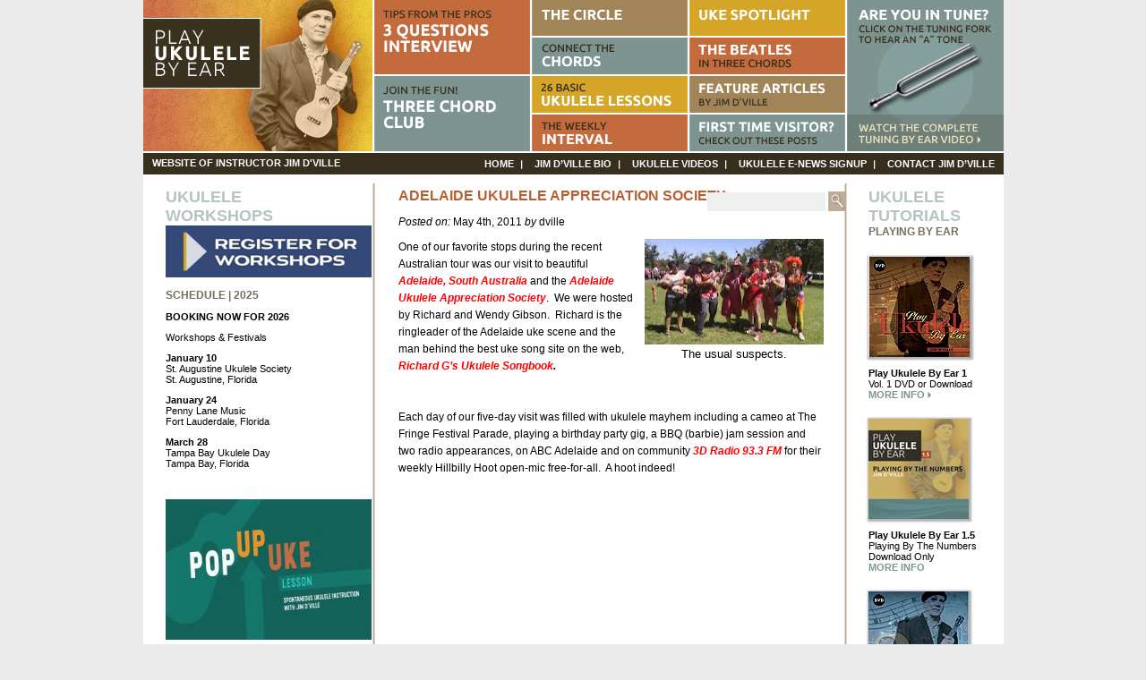

--- FILE ---
content_type: text/html; charset=UTF-8
request_url: https://www.playukulelebyear.com/workshop-posts/adelaide-ukulele-appreciation-society/
body_size: 36093
content:
<!DOCTYPE html>
<html lang="en-US" prefix="og: https://ogp.me/ns#">
<head>
<meta charset="UTF-8" />
<title>
Adelaide Ukulele Appreciation Society | Play Ukulele By Ear | Free Ukulele Lesson Website - Play Ukulele By Ear | Free Ukulele Lesson Website</title>
<link rel="shortcut icon" href="/favicon.ico">
<link rel="stylesheet" href="https://www.playukulelebyear.com/wp-content/themes/ukebyear/style.css">
<link rel="pingback" href="">
<link href='http://fonts.googleapis.com/css?family=Ubuntu:400,700,400italic,700italic' rel='stylesheet' type='text/css'>
<link href="/main.css" rel="stylesheet" type="text/css" />
<script type="text/javascript" src="/js/includes.js"></script>

<!-- Search Engine Optimization by Rank Math - https://rankmath.com/ -->
<meta name="description" content="One of our favorite stops during the recent Australian tour was our visit to beautiful Adelaide, South Australia and the&nbsp;Adelaide Ukulele Appreciation"/>
<meta name="robots" content="follow, index, max-snippet:-1, max-video-preview:-1, max-image-preview:large"/>
<link rel="canonical" href="https://www.playukulelebyear.com/workshop-posts/adelaide-ukulele-appreciation-society/" />
<meta property="og:locale" content="en_US" />
<meta property="og:type" content="article" />
<meta property="og:title" content="Adelaide Ukulele Appreciation Society | Play Ukulele By Ear | Free Ukulele Lesson Website" />
<meta property="og:description" content="One of our favorite stops during the recent Australian tour was our visit to beautiful Adelaide, South Australia and the&nbsp;Adelaide Ukulele Appreciation" />
<meta property="og:url" content="https://www.playukulelebyear.com/workshop-posts/adelaide-ukulele-appreciation-society/" />
<meta property="og:site_name" content="Play Ukulele By Ear | Free Ukulele Lesson Website" />
<meta property="article:publisher" content="https://www.facebook.com/Playukulelebyear/" />
<meta property="article:section" content="Workshop Posts" />
<meta property="og:updated_time" content="2021-06-29T12:26:54-08:00" />
<meta property="article:published_time" content="2011-05-04T08:10:00-08:00" />
<meta property="article:modified_time" content="2021-06-29T12:26:54-08:00" />
<meta name="twitter:card" content="summary_large_image" />
<meta name="twitter:title" content="Adelaide Ukulele Appreciation Society | Play Ukulele By Ear | Free Ukulele Lesson Website" />
<meta name="twitter:description" content="One of our favorite stops during the recent Australian tour was our visit to beautiful Adelaide, South Australia and the&nbsp;Adelaide Ukulele Appreciation" />
<meta name="twitter:site" content="@playukebyear" />
<meta name="twitter:creator" content="@playukebyear" />
<script type="application/ld+json" class="rank-math-schema">{"@context":"https://schema.org","@graph":[{"@type":["Person","Organization"],"@id":"https://www.playukulelebyear.com/#person","name":"Play Ukulele By Ear | Free Ukulele Lesson Website","sameAs":["https://www.facebook.com/Playukulelebyear/","https://twitter.com/playukebyear"]},{"@type":"WebSite","@id":"https://www.playukulelebyear.com/#website","url":"https://www.playukulelebyear.com","name":"Play Ukulele By Ear | Free Ukulele Lesson Website","publisher":{"@id":"https://www.playukulelebyear.com/#person"},"inLanguage":"en-US"},{"@type":"ImageObject","@id":"http://www.youtube.com/embed/U2exiFDMvLY","url":"http://www.youtube.com/embed/U2exiFDMvLY","width":"200","height":"200","inLanguage":"en-US"},{"@type":"WebPage","@id":"https://www.playukulelebyear.com/workshop-posts/adelaide-ukulele-appreciation-society/#webpage","url":"https://www.playukulelebyear.com/workshop-posts/adelaide-ukulele-appreciation-society/","name":"Adelaide Ukulele Appreciation Society | Play Ukulele By Ear | Free Ukulele Lesson Website","datePublished":"2011-05-04T08:10:00-08:00","dateModified":"2021-06-29T12:26:54-08:00","isPartOf":{"@id":"https://www.playukulelebyear.com/#website"},"primaryImageOfPage":{"@id":"http://www.youtube.com/embed/U2exiFDMvLY"},"inLanguage":"en-US"},{"@type":"Person","@id":"https://www.playukulelebyear.com/workshop-posts/adelaide-ukulele-appreciation-society/#author","name":"dville","image":{"@type":"ImageObject","@id":"https://secure.gravatar.com/avatar/757ea047f4d10dadb3b53fa6ff00714f?s=96&amp;d=mm&amp;r=g","url":"https://secure.gravatar.com/avatar/757ea047f4d10dadb3b53fa6ff00714f?s=96&amp;d=mm&amp;r=g","caption":"dville","inLanguage":"en-US"}},{"@type":"BlogPosting","headline":"Adelaide Ukulele Appreciation Society | Play Ukulele By Ear | Free Ukulele Lesson Website","datePublished":"2011-05-04T08:10:00-08:00","dateModified":"2021-06-29T12:26:54-08:00","author":{"@id":"https://www.playukulelebyear.com/workshop-posts/adelaide-ukulele-appreciation-society/#author","name":"dville"},"publisher":{"@id":"https://www.playukulelebyear.com/#person"},"description":"One of our favorite stops during the recent Australian tour was our visit to beautiful Adelaide, South Australia and the&nbsp;Adelaide Ukulele Appreciation","name":"Adelaide Ukulele Appreciation Society | Play Ukulele By Ear | Free Ukulele Lesson Website","@id":"https://www.playukulelebyear.com/workshop-posts/adelaide-ukulele-appreciation-society/#richSnippet","isPartOf":{"@id":"https://www.playukulelebyear.com/workshop-posts/adelaide-ukulele-appreciation-society/#webpage"},"image":{"@id":"http://www.youtube.com/embed/U2exiFDMvLY"},"inLanguage":"en-US","mainEntityOfPage":{"@id":"https://www.playukulelebyear.com/workshop-posts/adelaide-ukulele-appreciation-society/#webpage"}}]}</script>
<!-- /Rank Math WordPress SEO plugin -->

<link rel='dns-prefetch' href='//ajax.googleapis.com' />
<link rel="alternate" type="application/rss+xml" title="Play Ukulele By Ear | Free Ukulele Lesson Website &raquo; Feed" href="https://www.playukulelebyear.com/feed/" />
<link rel="alternate" type="application/rss+xml" title="Play Ukulele By Ear | Free Ukulele Lesson Website &raquo; Comments Feed" href="https://www.playukulelebyear.com/comments/feed/" />
<link rel="alternate" type="application/rss+xml" title="Play Ukulele By Ear | Free Ukulele Lesson Website &raquo; Adelaide Ukulele Appreciation Society Comments Feed" href="https://www.playukulelebyear.com/workshop-posts/adelaide-ukulele-appreciation-society/feed/" />
<script type="text/javascript">
/* <![CDATA[ */
window._wpemojiSettings = {"baseUrl":"https:\/\/s.w.org\/images\/core\/emoji\/15.0.3\/72x72\/","ext":".png","svgUrl":"https:\/\/s.w.org\/images\/core\/emoji\/15.0.3\/svg\/","svgExt":".svg","source":{"concatemoji":"https:\/\/www.playukulelebyear.com\/wp-includes\/js\/wp-emoji-release.min.js?ver=6.5.7"}};
/*! This file is auto-generated */
!function(i,n){var o,s,e;function c(e){try{var t={supportTests:e,timestamp:(new Date).valueOf()};sessionStorage.setItem(o,JSON.stringify(t))}catch(e){}}function p(e,t,n){e.clearRect(0,0,e.canvas.width,e.canvas.height),e.fillText(t,0,0);var t=new Uint32Array(e.getImageData(0,0,e.canvas.width,e.canvas.height).data),r=(e.clearRect(0,0,e.canvas.width,e.canvas.height),e.fillText(n,0,0),new Uint32Array(e.getImageData(0,0,e.canvas.width,e.canvas.height).data));return t.every(function(e,t){return e===r[t]})}function u(e,t,n){switch(t){case"flag":return n(e,"\ud83c\udff3\ufe0f\u200d\u26a7\ufe0f","\ud83c\udff3\ufe0f\u200b\u26a7\ufe0f")?!1:!n(e,"\ud83c\uddfa\ud83c\uddf3","\ud83c\uddfa\u200b\ud83c\uddf3")&&!n(e,"\ud83c\udff4\udb40\udc67\udb40\udc62\udb40\udc65\udb40\udc6e\udb40\udc67\udb40\udc7f","\ud83c\udff4\u200b\udb40\udc67\u200b\udb40\udc62\u200b\udb40\udc65\u200b\udb40\udc6e\u200b\udb40\udc67\u200b\udb40\udc7f");case"emoji":return!n(e,"\ud83d\udc26\u200d\u2b1b","\ud83d\udc26\u200b\u2b1b")}return!1}function f(e,t,n){var r="undefined"!=typeof WorkerGlobalScope&&self instanceof WorkerGlobalScope?new OffscreenCanvas(300,150):i.createElement("canvas"),a=r.getContext("2d",{willReadFrequently:!0}),o=(a.textBaseline="top",a.font="600 32px Arial",{});return e.forEach(function(e){o[e]=t(a,e,n)}),o}function t(e){var t=i.createElement("script");t.src=e,t.defer=!0,i.head.appendChild(t)}"undefined"!=typeof Promise&&(o="wpEmojiSettingsSupports",s=["flag","emoji"],n.supports={everything:!0,everythingExceptFlag:!0},e=new Promise(function(e){i.addEventListener("DOMContentLoaded",e,{once:!0})}),new Promise(function(t){var n=function(){try{var e=JSON.parse(sessionStorage.getItem(o));if("object"==typeof e&&"number"==typeof e.timestamp&&(new Date).valueOf()<e.timestamp+604800&&"object"==typeof e.supportTests)return e.supportTests}catch(e){}return null}();if(!n){if("undefined"!=typeof Worker&&"undefined"!=typeof OffscreenCanvas&&"undefined"!=typeof URL&&URL.createObjectURL&&"undefined"!=typeof Blob)try{var e="postMessage("+f.toString()+"("+[JSON.stringify(s),u.toString(),p.toString()].join(",")+"));",r=new Blob([e],{type:"text/javascript"}),a=new Worker(URL.createObjectURL(r),{name:"wpTestEmojiSupports"});return void(a.onmessage=function(e){c(n=e.data),a.terminate(),t(n)})}catch(e){}c(n=f(s,u,p))}t(n)}).then(function(e){for(var t in e)n.supports[t]=e[t],n.supports.everything=n.supports.everything&&n.supports[t],"flag"!==t&&(n.supports.everythingExceptFlag=n.supports.everythingExceptFlag&&n.supports[t]);n.supports.everythingExceptFlag=n.supports.everythingExceptFlag&&!n.supports.flag,n.DOMReady=!1,n.readyCallback=function(){n.DOMReady=!0}}).then(function(){return e}).then(function(){var e;n.supports.everything||(n.readyCallback(),(e=n.source||{}).concatemoji?t(e.concatemoji):e.wpemoji&&e.twemoji&&(t(e.twemoji),t(e.wpemoji)))}))}((window,document),window._wpemojiSettings);
/* ]]> */
</script>
<style id='wp-emoji-styles-inline-css' type='text/css'>

	img.wp-smiley, img.emoji {
		display: inline !important;
		border: none !important;
		box-shadow: none !important;
		height: 1em !important;
		width: 1em !important;
		margin: 0 0.07em !important;
		vertical-align: -0.1em !important;
		background: none !important;
		padding: 0 !important;
	}
</style>
<link rel='stylesheet' id='wp-block-library-css' href='https://www.playukulelebyear.com/wp-includes/css/dist/block-library/style.min.css?ver=6.5.7' type='text/css' media='all' />
<style id='classic-theme-styles-inline-css' type='text/css'>
/*! This file is auto-generated */
.wp-block-button__link{color:#fff;background-color:#32373c;border-radius:9999px;box-shadow:none;text-decoration:none;padding:calc(.667em + 2px) calc(1.333em + 2px);font-size:1.125em}.wp-block-file__button{background:#32373c;color:#fff;text-decoration:none}
</style>
<style id='global-styles-inline-css' type='text/css'>
body{--wp--preset--color--black: #000000;--wp--preset--color--cyan-bluish-gray: #abb8c3;--wp--preset--color--white: #ffffff;--wp--preset--color--pale-pink: #f78da7;--wp--preset--color--vivid-red: #cf2e2e;--wp--preset--color--luminous-vivid-orange: #ff6900;--wp--preset--color--luminous-vivid-amber: #fcb900;--wp--preset--color--light-green-cyan: #7bdcb5;--wp--preset--color--vivid-green-cyan: #00d084;--wp--preset--color--pale-cyan-blue: #8ed1fc;--wp--preset--color--vivid-cyan-blue: #0693e3;--wp--preset--color--vivid-purple: #9b51e0;--wp--preset--gradient--vivid-cyan-blue-to-vivid-purple: linear-gradient(135deg,rgba(6,147,227,1) 0%,rgb(155,81,224) 100%);--wp--preset--gradient--light-green-cyan-to-vivid-green-cyan: linear-gradient(135deg,rgb(122,220,180) 0%,rgb(0,208,130) 100%);--wp--preset--gradient--luminous-vivid-amber-to-luminous-vivid-orange: linear-gradient(135deg,rgba(252,185,0,1) 0%,rgba(255,105,0,1) 100%);--wp--preset--gradient--luminous-vivid-orange-to-vivid-red: linear-gradient(135deg,rgba(255,105,0,1) 0%,rgb(207,46,46) 100%);--wp--preset--gradient--very-light-gray-to-cyan-bluish-gray: linear-gradient(135deg,rgb(238,238,238) 0%,rgb(169,184,195) 100%);--wp--preset--gradient--cool-to-warm-spectrum: linear-gradient(135deg,rgb(74,234,220) 0%,rgb(151,120,209) 20%,rgb(207,42,186) 40%,rgb(238,44,130) 60%,rgb(251,105,98) 80%,rgb(254,248,76) 100%);--wp--preset--gradient--blush-light-purple: linear-gradient(135deg,rgb(255,206,236) 0%,rgb(152,150,240) 100%);--wp--preset--gradient--blush-bordeaux: linear-gradient(135deg,rgb(254,205,165) 0%,rgb(254,45,45) 50%,rgb(107,0,62) 100%);--wp--preset--gradient--luminous-dusk: linear-gradient(135deg,rgb(255,203,112) 0%,rgb(199,81,192) 50%,rgb(65,88,208) 100%);--wp--preset--gradient--pale-ocean: linear-gradient(135deg,rgb(255,245,203) 0%,rgb(182,227,212) 50%,rgb(51,167,181) 100%);--wp--preset--gradient--electric-grass: linear-gradient(135deg,rgb(202,248,128) 0%,rgb(113,206,126) 100%);--wp--preset--gradient--midnight: linear-gradient(135deg,rgb(2,3,129) 0%,rgb(40,116,252) 100%);--wp--preset--font-size--small: 13px;--wp--preset--font-size--medium: 20px;--wp--preset--font-size--large: 36px;--wp--preset--font-size--x-large: 42px;--wp--preset--spacing--20: 0.44rem;--wp--preset--spacing--30: 0.67rem;--wp--preset--spacing--40: 1rem;--wp--preset--spacing--50: 1.5rem;--wp--preset--spacing--60: 2.25rem;--wp--preset--spacing--70: 3.38rem;--wp--preset--spacing--80: 5.06rem;--wp--preset--shadow--natural: 6px 6px 9px rgba(0, 0, 0, 0.2);--wp--preset--shadow--deep: 12px 12px 50px rgba(0, 0, 0, 0.4);--wp--preset--shadow--sharp: 6px 6px 0px rgba(0, 0, 0, 0.2);--wp--preset--shadow--outlined: 6px 6px 0px -3px rgba(255, 255, 255, 1), 6px 6px rgba(0, 0, 0, 1);--wp--preset--shadow--crisp: 6px 6px 0px rgba(0, 0, 0, 1);}:where(.is-layout-flex){gap: 0.5em;}:where(.is-layout-grid){gap: 0.5em;}body .is-layout-flex{display: flex;}body .is-layout-flex{flex-wrap: wrap;align-items: center;}body .is-layout-flex > *{margin: 0;}body .is-layout-grid{display: grid;}body .is-layout-grid > *{margin: 0;}:where(.wp-block-columns.is-layout-flex){gap: 2em;}:where(.wp-block-columns.is-layout-grid){gap: 2em;}:where(.wp-block-post-template.is-layout-flex){gap: 1.25em;}:where(.wp-block-post-template.is-layout-grid){gap: 1.25em;}.has-black-color{color: var(--wp--preset--color--black) !important;}.has-cyan-bluish-gray-color{color: var(--wp--preset--color--cyan-bluish-gray) !important;}.has-white-color{color: var(--wp--preset--color--white) !important;}.has-pale-pink-color{color: var(--wp--preset--color--pale-pink) !important;}.has-vivid-red-color{color: var(--wp--preset--color--vivid-red) !important;}.has-luminous-vivid-orange-color{color: var(--wp--preset--color--luminous-vivid-orange) !important;}.has-luminous-vivid-amber-color{color: var(--wp--preset--color--luminous-vivid-amber) !important;}.has-light-green-cyan-color{color: var(--wp--preset--color--light-green-cyan) !important;}.has-vivid-green-cyan-color{color: var(--wp--preset--color--vivid-green-cyan) !important;}.has-pale-cyan-blue-color{color: var(--wp--preset--color--pale-cyan-blue) !important;}.has-vivid-cyan-blue-color{color: var(--wp--preset--color--vivid-cyan-blue) !important;}.has-vivid-purple-color{color: var(--wp--preset--color--vivid-purple) !important;}.has-black-background-color{background-color: var(--wp--preset--color--black) !important;}.has-cyan-bluish-gray-background-color{background-color: var(--wp--preset--color--cyan-bluish-gray) !important;}.has-white-background-color{background-color: var(--wp--preset--color--white) !important;}.has-pale-pink-background-color{background-color: var(--wp--preset--color--pale-pink) !important;}.has-vivid-red-background-color{background-color: var(--wp--preset--color--vivid-red) !important;}.has-luminous-vivid-orange-background-color{background-color: var(--wp--preset--color--luminous-vivid-orange) !important;}.has-luminous-vivid-amber-background-color{background-color: var(--wp--preset--color--luminous-vivid-amber) !important;}.has-light-green-cyan-background-color{background-color: var(--wp--preset--color--light-green-cyan) !important;}.has-vivid-green-cyan-background-color{background-color: var(--wp--preset--color--vivid-green-cyan) !important;}.has-pale-cyan-blue-background-color{background-color: var(--wp--preset--color--pale-cyan-blue) !important;}.has-vivid-cyan-blue-background-color{background-color: var(--wp--preset--color--vivid-cyan-blue) !important;}.has-vivid-purple-background-color{background-color: var(--wp--preset--color--vivid-purple) !important;}.has-black-border-color{border-color: var(--wp--preset--color--black) !important;}.has-cyan-bluish-gray-border-color{border-color: var(--wp--preset--color--cyan-bluish-gray) !important;}.has-white-border-color{border-color: var(--wp--preset--color--white) !important;}.has-pale-pink-border-color{border-color: var(--wp--preset--color--pale-pink) !important;}.has-vivid-red-border-color{border-color: var(--wp--preset--color--vivid-red) !important;}.has-luminous-vivid-orange-border-color{border-color: var(--wp--preset--color--luminous-vivid-orange) !important;}.has-luminous-vivid-amber-border-color{border-color: var(--wp--preset--color--luminous-vivid-amber) !important;}.has-light-green-cyan-border-color{border-color: var(--wp--preset--color--light-green-cyan) !important;}.has-vivid-green-cyan-border-color{border-color: var(--wp--preset--color--vivid-green-cyan) !important;}.has-pale-cyan-blue-border-color{border-color: var(--wp--preset--color--pale-cyan-blue) !important;}.has-vivid-cyan-blue-border-color{border-color: var(--wp--preset--color--vivid-cyan-blue) !important;}.has-vivid-purple-border-color{border-color: var(--wp--preset--color--vivid-purple) !important;}.has-vivid-cyan-blue-to-vivid-purple-gradient-background{background: var(--wp--preset--gradient--vivid-cyan-blue-to-vivid-purple) !important;}.has-light-green-cyan-to-vivid-green-cyan-gradient-background{background: var(--wp--preset--gradient--light-green-cyan-to-vivid-green-cyan) !important;}.has-luminous-vivid-amber-to-luminous-vivid-orange-gradient-background{background: var(--wp--preset--gradient--luminous-vivid-amber-to-luminous-vivid-orange) !important;}.has-luminous-vivid-orange-to-vivid-red-gradient-background{background: var(--wp--preset--gradient--luminous-vivid-orange-to-vivid-red) !important;}.has-very-light-gray-to-cyan-bluish-gray-gradient-background{background: var(--wp--preset--gradient--very-light-gray-to-cyan-bluish-gray) !important;}.has-cool-to-warm-spectrum-gradient-background{background: var(--wp--preset--gradient--cool-to-warm-spectrum) !important;}.has-blush-light-purple-gradient-background{background: var(--wp--preset--gradient--blush-light-purple) !important;}.has-blush-bordeaux-gradient-background{background: var(--wp--preset--gradient--blush-bordeaux) !important;}.has-luminous-dusk-gradient-background{background: var(--wp--preset--gradient--luminous-dusk) !important;}.has-pale-ocean-gradient-background{background: var(--wp--preset--gradient--pale-ocean) !important;}.has-electric-grass-gradient-background{background: var(--wp--preset--gradient--electric-grass) !important;}.has-midnight-gradient-background{background: var(--wp--preset--gradient--midnight) !important;}.has-small-font-size{font-size: var(--wp--preset--font-size--small) !important;}.has-medium-font-size{font-size: var(--wp--preset--font-size--medium) !important;}.has-large-font-size{font-size: var(--wp--preset--font-size--large) !important;}.has-x-large-font-size{font-size: var(--wp--preset--font-size--x-large) !important;}
.wp-block-navigation a:where(:not(.wp-element-button)){color: inherit;}
:where(.wp-block-post-template.is-layout-flex){gap: 1.25em;}:where(.wp-block-post-template.is-layout-grid){gap: 1.25em;}
:where(.wp-block-columns.is-layout-flex){gap: 2em;}:where(.wp-block-columns.is-layout-grid){gap: 2em;}
.wp-block-pullquote{font-size: 1.5em;line-height: 1.6;}
</style>
<link rel='stylesheet' id='contact-form-7-css' href='https://www.playukulelebyear.com/wp-content/plugins/contact-form-7/includes/css/styles.css?ver=5.3.2' type='text/css' media='all' />
<script type="text/javascript" src="http://ajax.googleapis.com/ajax/libs/jquery/1.4/jquery.min.js?ver=6.5.7" id="jquery-js"></script>
<link rel="https://api.w.org/" href="https://www.playukulelebyear.com/wp-json/" /><link rel="alternate" type="application/json" href="https://www.playukulelebyear.com/wp-json/wp/v2/posts/357" /><link rel='shortlink' href='http://wp.me/p2lXsV-5L' />
<link rel="alternate" type="application/json+oembed" href="https://www.playukulelebyear.com/wp-json/oembed/1.0/embed?url=https%3A%2F%2Fwww.playukulelebyear.com%2Fworkshop-posts%2Fadelaide-ukulele-appreciation-society%2F" />
<link rel="alternate" type="text/xml+oembed" href="https://www.playukulelebyear.com/wp-json/oembed/1.0/embed?url=https%3A%2F%2Fwww.playukulelebyear.com%2Fworkshop-posts%2Fadelaide-ukulele-appreciation-society%2F&#038;format=xml" />
<script type="text/javascript">

  var _gaq = _gaq || [];
  _gaq.push(['_setAccount', 'UA-31077356-1']);
  _gaq.push(['_trackPageview']);

  (function() {
    var ga = document.createElement('script'); ga.type = 'text/javascript'; ga.async = true;
    ga.src = ('https:' == document.location.protocol ? 'https://ssl' : 'http://www') + '.google-analytics.com/ga.js';
    var s = document.getElementsByTagName('script')[0]; s.parentNode.insertBefore(ga, s);
  })();

</script>
</head>

<body class="post-template-default single single-post postid-357 single-format-standard">
<div id="wrapper">
<a name="top" id="top"></a>
<div id="header">
  <div id="hCol1"><a href="/"><img src="/images/logo.jpg" width="256" height="169" alt="Ukulele by Ear" /></a></div>
  <div id="hCol2">
    <div class="hRow1"><a href="/category/3-questions-interview/" onMouseOver="MM_swapImage('questions','','/images/questions-over.png',1)" onMouseOut="MM_swapImgRestore()"><img id="questions" src="/images/questions1.png" width="174" height="83" alt="Three Questions Interview" /></a></div>
    <div class="hRow2"><a href="/category/3-chord-club/" onMouseOver="MM_swapImage('club','','/images/club-over.png',1)" onMouseOut="MM_swapImgRestore()"><img id="club" src="/images/club1.png" width="174" height="84" alt="Three Chord Club" /></a></div>
  </div>
  <div id="hCol3">
    <div class="hRow1"><a href="/category/the-circle/" onMouseOver="MM_swapImage('circle','','/images/circle-over.png',1)" onMouseOut="MM_swapImgRestore()"><img id="circle" src="/images/circle.png" width="174" height="40" alt="The Circle" /></a></div>
    <div class="hRow2"><a href="/category/connect-the-chords/" onMouseOver="MM_swapImage('chords','','/images/chords-over.png',1)" onMouseOut="MM_swapImgRestore()"><img id="chords" src="/images/chords.png" width="174" height="41" alt="Connect the Chords" /></a></div>
    <div class="hRow3"><a href="/category/26-basic-ukulele-lessons/" onMouseOver="MM_swapImage('lessons','','/images/lessons-over.png',1)" onMouseOut="MM_swapImgRestore()"><img id="lessons" src="/images/lessons.png" width="174" height="41" alt="Ukulele Lessons" /></a></div>
    <div class="hRow4"><a href="/category/weekly-interval/" onMouseOver="MM_swapImage('interval','','/images/interval-over.png',1)" onMouseOut="MM_swapImgRestore()"><img id="interval" src="/images/interval.png" width="174" height="41" alt="The Weekly Interval" /></a></div>
  </div>
  <div id="hCol4">
    <div class="hRow1"><a href="/category/uke-spotlight/" onMouseOver="MM_swapImage('spotlight','','/images/spotlight-over.png',1)" onMouseOut="MM_swapImgRestore()"><img id="spotlight" src="/images/spotlight.png" width="174" height="40" alt="Uke Spotlight" /></a></div>
    <div class="hRow2"><a href="/category/the-beatles-in-three-chords/" onMouseOver="MM_swapImage('beatles','','/images/beatles-over.png',1)" onMouseOut="MM_swapImgRestore()"><img id="beatles" src="/images/beatles.png" width="174" height="41" alt="The Beatles in Three Chords" /></a></div>
    <div class="hRow3"><a href="/featured-articles/" onMouseOver="MM_swapImage('articles','','/images/jam-over.png',1)" onMouseOut="MM_swapImgRestore()"><img id="articles" src="/images/jam.png" width="174" height="41" alt="Feature Articles" /></a></div>
    <div class="hRow4"><a href="/first-time-visitor/" onMouseOver="MM_swapImage('firsttime','','/images/scale-over.png',1)" onMouseOut="MM_swapImgRestore()"><img id="firsttime" src="/images/scale.png" width="174" height="41" alt="First Time Visitor?  Check out these posts" /></a></div>
  </div>
  <div id="hCol5">
    <div class="hRow1"><a href="Javascript:;" onClick="clicksound.playclip();" onMouseOver="MM_swapImage('tune','','/images/tune-over.png',1)" onMouseOut="MM_swapImgRestore()"><img id="tune" src="/images/tune.png" width="175" height="169" alt="Are you in tune?" /></a></div>
    <div class="hRow2"><a href="/tuning-by-ear-video/" onMouseOver="MM_swapImage('video','','/images/video-over.png',1)" onMouseOut="MM_swapImgRestore()"><img src="/images/video.png" alt="Watch the Video" name="video" width="175" height="41" id="video" /></a></div>
  </div>
</div>
<div id="topNav">
  <div id="navHeader">website of instructor jim d'ville</div>
  <div id="topLinks">
    <div class="menu-main-menu-container"><ul id="menu-main-menu" class="menu"><li id="menu-item-794" class="menu-item menu-item-type-custom menu-item-object-custom menu-item-home menu-item-794"><a href="http://www.playukulelebyear.com/">Home</a></li>
<li id="menu-item-771" class="menu-item menu-item-type-post_type menu-item-object-page menu-item-771"><a href="https://www.playukulelebyear.com/jim-dville-bio/">Jim D&#8217;Ville Bio</a></li>
<li id="menu-item-770" class="menu-item menu-item-type-post_type menu-item-object-page menu-item-770"><a href="https://www.playukulelebyear.com/ukulele-videos/">Ukulele Videos</a></li>
<li id="menu-item-769" class="menu-item menu-item-type-post_type menu-item-object-page menu-item-769"><a href="https://www.playukulelebyear.com/ukulrele-e-news-signup/">Ukulele E-News Signup</a></li>
<li id="menu-item-768" class="menu-item menu-item-type-post_type menu-item-object-page menu-item-768"><a href="https://www.playukulelebyear.com/contact-jim-dville/">Contact Jim D&#8217;Ville</a></li>
</ul></div>  </div>
  <div class="myClear"></div>
</div>
<div id="contentWrapper">
<div id="leftBar">
  <div id="text-4" class="leftBarWidget widget_text"><h2>Ukulele Workshops</h2>			<div class="textwidget"><h6><strong><a href="https://www.venmo.com/u/Jim-DVille-4"><img decoding="async" class="alignnone wp-image-8624" src="https://www.playukulelebyear.com/wp-content/uploads/2023/05/Register-for-Workshops-2021-300x85.png" alt="" width="230" height="58" /></a></strong></h6>
<h6><strong>Schedule | 2025</strong></h6>
<p><strong>BOOKING NOW FOR 2026</strong></p>
<p>Workshops &amp; Festivals</p>
<p><strong>January 10</strong><br />
St. Augustine Ukulele Society<br />
St. Augustine, Florida</p>
<p><strong>January 24</strong><br />
Penny Lane Music<br />
Fort Lauderdale, Florida</p>
<p><strong>March 28</strong><br />
Tampa Bay Ukulele Day<br />
Tampa Bay, Florida</p>
<p>&nbsp;</p>
<p><a href="https://www.playukulelebyear.com/wp-content/uploads/2020/04/POPUP-UKE-HEADER.jpg"><img decoding="async" class="alignnone size-medium wp-image-8114" src="https://www.playukulelebyear.com/wp-content/uploads/2020/04/POPUP-UKE-HEADER-300x157.jpg" alt="" width="230" height="157" /></a></p>
<p><strong>JOIN THE NEW POP UP UKE. IT&#8217;S FREE!</strong></p>
<p><strong>NOW EXCEPTING FESTIVALS &amp; RETREATS FOR 2026!</strong></p>
<p><strong><a href="https://www.playukulelebyear.com/wp-content/uploads/2023/10/patreon_logo_icon_170869.png"><img decoding="async" class="alignnone wp-image-8643" src="https://www.playukulelebyear.com/wp-content/uploads/2023/10/patreon_logo_icon_170869-300x150.png" alt="" width="196" height="98" srcset="https://www.playukulelebyear.com/wp-content/uploads/2023/10/patreon_logo_icon_170869-300x150.png 300w, https://www.playukulelebyear.com/wp-content/uploads/2023/10/patreon_logo_icon_170869-110x55.png 110w, https://www.playukulelebyear.com/wp-content/uploads/2023/10/patreon_logo_icon_170869.png 512w" sizes="(max-width: 196px) 100vw, 196px" /></a></strong></p>
<p><strong>BECOME A POP UP UKE PATRON FOR FREE!!!</strong></p>
<p><strong><a href="https://www.patreon.com/bePatron?u=27327180" data-patreon-widget-type="become-patron-button">Become a Patron!</a></strong></p>
<p><a href="https://www.playukulelebyear.com/wp-content/uploads/2018/02/Jim-DVille-Art.png"><img decoding="async" class="alignnone size-medium wp-image-6850" src="https://www.playukulelebyear.com/wp-content/uploads/2018/02/Jim-DVille-Art-236x300.png" alt="" width="136" height="200" /></a></p>
<p><em><strong><a href="https://store.ukulelemag.com/?ref=azpltzqk">SUBSCRIBE TO UKULELE MAGAZINE HERE!</a></strong></em></p>
<p><a href="https://www.playukulelebyear.com/wp-content/uploads/2018/01/Ukulele-Web-Logo.jpg"><img decoding="async" class="alignnone size-medium wp-image-6773" src="https://www.playukulelebyear.com/wp-content/uploads/2018/01/Ukulele-Web-Logo-300x127.jpg" alt="" width="300" height="127" srcset="https://www.playukulelebyear.com/wp-content/uploads/2018/01/Ukulele-Web-Logo-300x127.jpg 300w, https://www.playukulelebyear.com/wp-content/uploads/2018/01/Ukulele-Web-Logo-110x47.jpg 110w, https://www.playukulelebyear.com/wp-content/uploads/2018/01/Ukulele-Web-Logo.jpg 591w" sizes="(max-width: 300px) 100vw, 300px" /></a></p>
</div>
		</div>  &nbsp; </div>
<div id="divContent">
<div id="search_box">
  <form action="https://www.playukulelebyear.com" id="searchform" method="get">
    <div>
        <label for="s" class="screen-reader-text">Search for:</label>
        <input type="text" id="s" name="s" value="" />
        
        <input type="submit" value="Search" id="searchsubmit" />
    </div>
</form></div>

	
		<div class="post-357 post type-post status-publish format-standard hentry category-workshop-posts" id="post-357">
			
			<h2>Adelaide Ukulele Appreciation Society</h2>
			
			<div class="meta">
	<em>Posted on:</em> May 4th, 2011	<em>by</em> dville	</div>
			<div class="entry">
				
				<table cellpadding="0" cellspacing="0" class="tr-caption-container" style="float: right; margin-left: 1em; text-align: right;">
<tbody>
<tr>
<td style="text-align: center;"><a href="http://1.bp.blogspot.com/-FrVaAmQzcUQ/TcD44DvqU8I/AAAAAAAABS8/FQNDWZBl9UQ/s1600/imag01971.jpeg" imageanchor="1" style="clear: right; margin-bottom: 1em; margin-left: auto; margin-right: auto;" target="_blank" rel="noopener"><img decoding="async" border="0" height="118" src="http://1.bp.blogspot.com/-FrVaAmQzcUQ/TcD44DvqU8I/AAAAAAAABS8/FQNDWZBl9UQ/s200/imag01971.jpeg" width="200" /></a></td>
</tr>
<tr>
<td class="tr-caption" style="text-align: center;"><span class="Apple-style-span" style="font-size: small;">The usual suspects.</span></td>
</tr>
</tbody>
</table>
<p>One of our favorite stops during the recent Australian tour was our visit to beautiful <a href="http://en.wikipedia.org/wiki/Adelaide" target="_blank" rel="noopener"><span class="Apple-style-span" style="color: red;"><b><i>Adelaide, South Australia</i></b></span></a> and the&nbsp;<a href="http://auas.wordpress.com/" style="color: red; font-style: italic; font-weight: bold;" target="_blank" rel="noopener">Adelaide Ukulele Appreciation Society</a>. &nbsp;We were hosted by Richard and Wendy Gibson. &nbsp;Richard is the ringleader of the Adelaide uke scene and the man behind the best uke song site on the web,<br /><b><i><a href="http://www.scorpex.net/Uke/" target="_blank" rel="noopener"><span class="Apple-style-span" style="color: red;">Richard G&#8217;s Ukulele Songbook</span></a>.</i></b><br /><b><i><br /></i></b><br />Each day of our five-day visit was filled with ukulele mayhem including a cameo at The Fringe Festival Parade, playing a birthday party gig, a BBQ (barbie) jam session and two radio appearances, on ABC Adelaide and on community <a href="http://www.threedradio.com/" target="_blank" rel="noopener"><b><i><span class="Apple-style-span" style="color: red;">3D Radio 93.3 FM</span></i></b></a> for their weekly Hillbilly Hoot open-mic free-for-all. &nbsp;A hoot indeed!<br /><iframe allowfullscreen="" frameborder="0" height="349" src="http://www.youtube.com/embed/U2exiFDMvLY" width="460"></iframe></p>

								
				
			</div>
			
						
		</div>

	

			<p>Comments are closed.</p>

		


		
</div><!--end divContent-->
	<div id="rightBar"> 
    <div id="text-6" class="rightBox widget_text"><h2>Ukulele Tutorials</h2>			<div class="textwidget"><h6>Playing By Ear</h6>
 <p><img  class="shadow" src="/images/right1.jpg" width="114" height="112"><br><strong>Play Ukulele By Ear 1</strong><br>
        Vol. 1 DVD or Download<br>
  <a href="/products/">more info <img src="/images/arrowGray.png" alt="" width="5" height="8" /></a><br></p>
  

<p><img  class="shadow" src="/images/right1-5.jpg" width="112" height="112"><br><strong>Play Ukulele By Ear 1.5</strong><br>
       Playing By The Numbers <br>
Download Only<br/>
 <a href="/products/">more info </a></p>
 
  
      <p><img  class="shadow" src="/images/right2.jpg" width="112" height="112"><br><strong>Play Ukulele By Ear 2</strong><br>
        Download Only<br>
 <a href="/products/">more info </a></p>

<p><img  class="shadow" src="http://www.playukulelebyear.com/wp-content/uploads/2015/05/PlayByEar3-Front-Web-e1431367659357.jpg" width="112" height="112"><br><strong>Play Ukulele By Ear 3</strong>
Download Only<br/>
  <a href="/products/">more info </a>
<img src="/images/arrowGray.png" alt="" width="5" height="8" /></a><br></p>  
      <!--<p><img src="/images/right3.jpg" width="39" height="115" class="imageLeft shadow"><br><strong>A-440 <br>Tuning Fork</strong>
        <br>
        With Complete<br>
        Instructions<br>
  <a href="/products/">more info <img src="/images/arrowGray.png" alt="" width="5" height="8" /></a></p>
  -->
    
  
  <p>&nbsp;</p>   
      <br><p><a href="/products/">see all products <br>
        &amp; descriptions <img src="/images/arrowGray.png" alt="" width="5" height="8" /></a></p>
      <p><a href="/commentsreviews/">read reviews  <img src="/images/arrowGray.png" alt="" width="5" height="8" /></a></p>
      <p><br>
  </p></div>
		</div>
</div>
<div id="footer">
	  <div id="footerContent">
		<div id="footerLeft">
        <div id="text-2" class="leftFooterWidget widget_text"><h5>Book A Ukulele Workshop</h5>			<div class="textwidget"><iframe 
src="https://www.youtube.com/embed/TYsnJC9lv4A" frameborder="0" style="width:100%"
allow="accelerometer; autoplay; encrypted-media; gyroscope; 
picture-in-picture" allowfullscreen></iframe>
<p><a href="/book-a-ukulele-workshop/">SEE OPTIONS AND INFO ON BOOKING A WORKSHOP OR FESTIVAL</a> <img src="/images/arrowWhite.png" width="5" height="8" /></p>
</div>
		</div>        </div>
		<div id="footerMiddle"> <img src="/images/saying.png" alt="What people are saying about play ukulele by ear" />
		  <div id="text-3" class="middleFooterWidged widget_text">			<div class="textwidget"><p>&#8220;Jim&#8217;s Play Ukulele By Ear workshop is a high-energy roller coaster of learning and laughs. He&#8217;s one-of-a-kind. Buckle up!&#8221; &#8212; James Hill</p>
</div>
		</div>		  
		  <a class="footerReadMore" href="/comments-reviews/">read more comments and reviews </a>
      <a href="#top" id="toTop">Top of Page</a>
		  
		</div>
		<div id="footerRight">
        <div class="logos"><a href="http://www.facebook.com/pages/Play-Ukulele-By-Ear/141250629280501" target="_blank"><img src="/images/logoFacebook.png"  alt="Facebook" /></a>&nbsp; &nbsp;  <a href="http://www.linkedin.com/pub/jim-d-ville/17/43b/b25" target="_blank"><img src="/images/logoIn.png"  alt="IN" /></a>&nbsp; &nbsp; <a href="http://www.twitter.com/playukebyear" target="_blank"><img src="/images/logoTwitter.png"  alt="Twitter" /></a>&nbsp; &nbsp; <a href="http://www.youtube.com/user/jimdville" target="_blank"><img src="/images/logoYoutube.png"  alt="Youtube" /></a></div>
        
       <a href="https://www.ukulelemag.com/" target="_blank"><img  src="/images/ukulele-logo.png"  border="0" /></a>
       <a href="https://www.aquilausa.com/" target="_blank"><img  src="/images/aquila-logo.png"  border="0" /></a>
		</div>
	    <br style="clear:both" />
      </div>
    </div>
    <div class="myClear"></div>
  </div>
  <div id="caption">&copy; 2012-2026 Jim d'Ville play ukulele by ear&nbsp; |&nbsp; graphics and layout by lindesign&nbsp; |&nbsp; built and maintained  by <a href="http://www.grayswebdesign.com" target="_blank">Gray's Web Design</a></div>
</div>
</body>
</html>

--- FILE ---
content_type: text/css
request_url: https://www.playukulelebyear.com/main.css
body_size: 8029
content:
/* CSS Document */

/* CSS Document */

#wrapper {
	width: 961px;
	margin-right: auto;
	margin-left: auto;
	background: #FFFFFF;
}

body {
	font-family: Ubuntu, arial, sans-serif;
	font-size: 12px;
	background: #EBEBEB;
	margin: 0px;
	padding: 0px;
}
#contentWrapper {
	background: #FFFFFF url(images/bodyBgRepeat.png) repeat-y;
	border-top: 10px solid #FFFFFF;
}

#leftBar {
	float: left;
	width: 185px;
	padding-right: 50px;
	padding-left: 25px;
	font-size: 11px;
}
#rightBar {
	float: left;
	width: 125px;
	padding-left: 25px;
	font-size: 11px;
}
#divContent {
	width: 475px;
	float: left;
	padding-right: 25px;
	padding-left: 25px;
	position: relative;
}

#topNav {
	padding-top: 5px;
	padding-bottom: 5px;
	clear: both;
	background: #372F1E;
}
#topNav a {
	font-weight: bold;
	margin-right: 10px;
	margin-left: 10px;
	text-decoration: none;
	color: #FFFFFF;
	font-size: 11px;
	text-transform: uppercase;
}
#navHeader {
	font-size: 11px;
	font-weight: bold;
	color: #FFFFFF;
	float: left;
	width: 246px;
	text-transform: uppercase;
	padding-left: 10px;
}

#topLinks {
	float: right;
	width: 705px;
	overflow: hidden;
	text-align: right;
}

#topLinks ul {
	margin:0pt;
	padding:0pt;
	text-align:right;
	width:705px;
  }

#topLinks ul li {
  display:inline;
	background: url(images/lightPipe.png) no-repeat right center;
  }
#topLinks ul li:last-child {
	background: none;
  }

#topNav a:hover {
	text-decoration: underline;
}
a:link, a:active, a:visited {
	font-weight: bold;
	color: #C46B3E;
	text-decoration: none;
}
a:hover {
	text-decoration: underline;
}

.imageLeft {
	float: left;
	margin-right: 10px;
	margin-bottom: 5px;
}

.imageRight {
	float: right;
	margin-left: 10px;
	margin-bottom: 5px;
}

.imageLeftBordered {
	float: left;
	margin-right: 5px;
	margin-bottom: 5px;
	border: 3px double #000;
}

.imageRightBordered{
	float: right;
	margin-left: 5px;
	margin-bottom: 5px;
	border: 3px double #000;
}

img.centerBordered {
	display: block;
	margin-right: auto;
	margin-left: auto;
	border: 3px double #000;
	clear: both;
}
img.center {
	display: block;
	margin-right: auto;
	margin-left: auto;
	clear: both;
}

.imageLeft p, .imageRight p {
	padding: 0px;
	margin-top: 0px;
	margin-bottom: 0px;
	text-align: center;
	font-size: 11px;
	font-style: italic;
}
.imageLeft img, .imageRight img{
	display: block;
	margin: 0px;
	padding: 0px;
	float: none;
}
a img {
	border-top-style: none;
	border-right-style: none;
	border-bottom-style: none;
	border-left-style: none;
}

.bigShadow{
	width: 518px;
	float: right;
	padding-right: 30px;
	padding-left: 30px;
	-webkit-box-shadow: 0px 0px 12px 10px rgba(0, 0, 0, .3);
	-moz-box-shadow: 0px 0px 12px 10px rgba(0, 0, 0, .3);
	box-shadow: 0px 0px 12px 10px rgba(0, 0, 0, .3);
	/* For IE 8 */
	-ms-filter: "progid:DXImageTransform.Microsoft.Shadow(Strength=4, Direction=135, Color='#000000')";

	/* For IE 5.5 - 7 */
	filter: progid:DXImageTransform.Microsoft.Shadow(Strength=4, Direction=135, Color='#000000');
	min-height: 600px;
	background: #FFFFFF;
	overflow: visible;
	margin-top: 50px;
	margin-right: 40px;
	position: relative;
	z-index: 10;
	margin-bottom: 40px;
	
}
.dmxGoogleMaps, .shadow{
	-webkit-box-shadow: 1px 1px 2px 2px rgba(0, 0, 0, .3);
	-moz-box-shadow: 1px 1px 2px 2px rgba(0, 0, 0, .3);
	box-shadow: 1px 1px 2px 2px rgba(0, 0, 0, .3);
	margin-bottom:10px;
	margin-top:10px;
}
#footer a {
	font-size: 14px;
	color: #000;
	text-decoration: none;
	font-weight: bold;
}

#footerLeft {
	float: left;
	width: 300px;
	padding-left: 20px;
	padding-right: 20px;
}
#footerContent {
}

#footerMiddle {
	width: 385px;
	float: left;
}
#footerRight {
	float: left;
	width: 205px;
	padding-left: 25px;
	text-align: center;
}
#footer a:hover {
	text-decoration: underline;
}
#footer {
	clear: both;
	padding-top: 20px;
	background: #372F1E;
	color: #FFFFFF;
	position: relative;
	z-index: 1;
	border-top: 25px solid #FFFFFF;
	border-bottom: 10px solid #37301F;
}

#footer #caption {
	font-size: 10px;
	padding-top: 20px;
	float: none;
	clear: left;
	padding-left: 20px;
	color: #000000;
}
#footer #caption a {
	font-size: 10px;
	margin: 0px;
	padding: 0px;
	color: #000000;
	font-weight: normal;
}

#hCol1 {
	float: left;
	width: 256px;
	margin-right: 2px;
}
#hCol2 {
	float: left;
	width: 174px;
	margin-right: 2px;
}
#hCol3 {
	float: left;
	width: 174px;
	margin-right: 2px;
}
#hCol4 {
	float: left;
	width: 174px;
	margin-right: 2px;
}
#hCol5 {
	float: left;
	width: 175px;
}
.hRow1,.hRow3 {
	margin-bottom: 2px;
}
#hCol3 .hRow2,#hCol4 .hRow2 {
	margin-bottom: 2px;
}
#hCol5  {
	position: relative;
}
#hCol5 .hRow2 {
	position: absolute;
	left: 0px;
	top: 128px;
}
.myClear {
	clear: both;
	width: 1px;
}
a.footerReadMore {
	color: #719D97 !important;
	background: url(images/footerArrow.png) no-repeat right 5px;
	padding-right: 10px;
	display: block;
	font-size: 14px;
	font-weight: bold;
	text-transform: uppercase;
	margin-bottom: 10px;
}
#footerLeft a {
	color: #FFFFFF !important;
	float: none;
	font-size: 15px;
	font-weight: bold;
	text-transform: uppercase;
}
#footerMiddle .middleLeft {
	padding-top: 15px;
	float: right;
	width: 270px;
}
#footerMiddle .middleRight {
	background: url(images/footerVertBorder.png) repeat-y left;
	float: right;
	width: 150px;
	padding-left: 30px;
	margin-top: 10px;
}
#footerLeft a:hover {
	color: #fff !important;
	background: url(images/arrowWhite-over.png) no-repeat right 7px;
}
a.footerReadMore:hover {
	color: #C46B3E !important;
	background: url(images/footerArrow-over.png) no-repeat right 7px;
	text-decoration: none;
}
h1 {
	font-size: 18px;
	font-weight: bold;
	text-transform: uppercase;
	color: #B5C3C1;
	padding-right: 0px;
	padding-bottom: 0px;
	padding-left: 0px;
	margin: 5px 0px 0px;
}
#leftBar h2, #rightBar h2 {
	font-size: 18px;
	font-weight: bold;
	text-transform: uppercase;
	color: #B5C3C1;
	margin-bottom: 0px;
	padding-bottom: 0px;
}

h4 {
	font-size: 16px;
	font-weight: bold;
	text-transform: uppercase;
	color: #B5C3C1;
	margin-bottom: 0px;
	padding-bottom: 0px;
}

h2 {
	font-size: 16px;
	font-weight: bold;
	text-transform: uppercase;
	color: #B75F32;
	padding: 0px;
	margin-top: 5px;
}
#header img {
	display: block;
	margin: 0px;
	padding: 0px;
}
#footerRight .logos {
	margin-bottom: 10px;
}
#caption {
	text-align: center;
	font-size: 12px;
	color: #37301e;
	text-transform: uppercase;
	background: #fff;
	padding-bottom: 10px;
	padding-top: 10px;
}
#caption a {
	color: #37301F;
}
h6 {
	font-size: 12px;
	text-transform: uppercase;
	color: #766E5B;
	margin-top: 0px;
	padding-top: 0px;
	margin-bottom: 10px;
}
h3 {
	font-size: 16px;
	color: #C46B3E;
}
#leftBar a , #rightBar a{
	color: #7D9491;
	text-transform: uppercase;
	font-size: 11px;
}
#search_box {
	height: 40px;
	width: 200px;
	text-align: right;
	top: 9px;
	right: 1px;
	position: absolute;
}
#search_box #searchform #searchsubmit {
	background: url(images/search.png) no-repeat;
	height: 22px;
	width: 19px;
	overflow: hidden;
	color: transparent;
	margin: 0px;
	padding: 0 0 0 19px !important; /* Fix for Internet Explorer */
	border-style: none;
	cursor: pointer;
}
#search_box #searchform #s {
	margin: 0px;
	height: 19px;
	width: 130px;
	font-size: 11px;
	padding: 0px;
	background: #EEEFEF;
	border: 1px solid #EEEFEF;
}



#footerLeft  h5 {
	font-size: 18px;
	font-weight: bold;
	text-transform: uppercase;
	color: #FFFFFF;
	background: #C46B3E;
	margin: 0px;
	padding: 3px 5px;
}
.postThumb {
	text-align: center;
	float: left;
	width: 110px;
	margin-right: 10px;
	clear: both;
	margin-top: 22px;
}
.postWrapper {
	float: right;
	width: 355px;
	clear: right;
	padding-bottom:20px;
}
#divContent p {
	line-height: 1.6em;
}
.postThumb img{
	-webkit-box-shadow: 1px 1px 2px 2px rgba(0, 0, 0, .3);
	-moz-box-shadow: 1px 1px 2px 2px rgba(0, 0, 0, .3);
	box-shadow: 1px 1px 2px 2px rgba(0, 0, 0, .3);
	margin-bottom:10px;

}

#submit {
	font-weight: bold;
	color: #FFFFFF;
	background-color: #DB7A32;
	cursor:pointer;
}
#toTop {
	display: block;
	margin-top: 10px;
	color: #a4915f !important;
	text-align: center;
}
.leftFooterWidget {
	padding: 10px;
	background: #C46B3E;
}
.middleFooterWidged p {
	font-size: 19px;
}
#footer .footerReadMore {
	font-size: 18px;
}